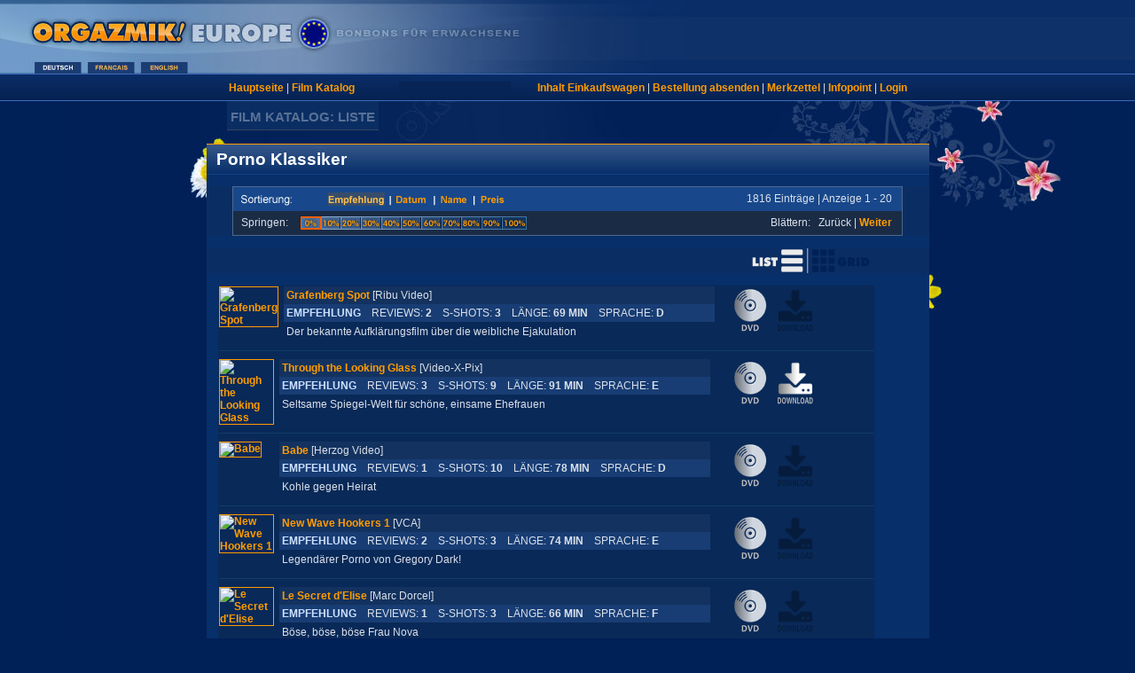

--- FILE ---
content_type: text/html
request_url: https://d.orgazmik.com/film/list/porno/CLASSIC.htm?catgay=0&mediatype=&srchstr=&srchtyp=&pid=0&sort=EMPF&frm=???
body_size: 6316
content:
<!--CANHYPERCACHE-->
<!-- Copyright (c) ORGAZMIK Media  -->
<!-- Film List Page  -->
 
 
 
 
 
<!DOCTYPE HTML PUBLIC "-//W3C//DTD HTML 4.01 Transitional//EN" "http://www.w3.org/TR/html4/loose.dtd">
<html>
<head>
 <title>Porno Klassiker  | 
  * ORGAZMIK EUROPE
  
  
  
  
   | Filmliste  
 </title>
  <meta http-equiv="Content-Type" content="text/html; charset=iso-8859-1">
  <meta name="description" content="Porno Klassiker  zu finden im ORGAZMIK Online-Katalog als DVD, VOD und Blu-ray nebst einer riesigen Auswahl weiterer Filme.">
  <meta name="keywords" content="Porno DVD, Blu-ray, Video On Demand">
  <link href="/stylesdvd.css" rel="stylesheet" type="text/css">
  <meta http-equiv="imagetoolbar" content="no">
 <meta http-equiv="language" content="de">
  <link rel="shortcut icon" href="/icon_org.ico">
<style type="text/css">
<!--
#selview:hover{
	cursor:pointer;
}
.new {
	font-family: Arial, Helvetica, sans-serif;
	font-size: 12px;
	font-weight: bold;
	color: #E2E21F;
}
.pricedownload {
	font-family: Arial, Helvetica, sans-serif;
	font-size: 14px;
	font-weight: bold;
	color: #ADD0FE;
}
.recommended {
	font-family: Arial, Helvetica, sans-serif;
	font-size: 12px;
	font-weight: bold;
	color: #CDE1FF;
}
.cast {
	font-family: Arial, Helvetica, sans-serif;
	font-size: 12px;
	color: #C2D9FC;
	line-height: 16px;
}
.sale {
	font-family: Arial, Helvetica, sans-serif;
	font-size: 12px;
	font-weight: bold;
	color: #FFDD44;
}
#sorter {
    float: left;
    margin-bottom: 5px;
    margin-left: 0;
    margin-right: 0;
    margin-top: 5px;
    padding-bottom: 0;
    padding-left: 0;
    padding-right: 0;
    padding-top: 0;
    position: relative;
    width: 400px;
}
#sorter  a:hover {
    -moz-text-blink: none;
    -moz-text-decoration-color: -moz-use-text-color;
    -moz-text-decoration-line: none;
    -moz-text-decoration-style: solid;
    background-color: #163D7C;
    color: #FDEFC5;
    font-weight: normal;
    padding-bottom: 4px;
    padding-top: 4px;
}
#sorter  a:link {
	
    font-weight: normal;
    padding-bottom: 4px;
    padding-top: 4px;
}
#sorter  li{
	display: inline;
	list-style-type: none;
	font-size:12px;
	
}
.lispace{
	padding-left: 5px;
	padding-right: 5px;
}
.ttlist{
	font-weight: normal;
}
-->
</style>
</head>
<body bgcolor="#002058" link="#FF9C00" vlink="#FF9C00" alink="#FF9C00">
<map name="LangMap">
  <area shape="rect" coords="155,64,212,87" href="javascript:location.replace( '//E.orgazmik.com/film/list/virtual.act?httpfilename=CLASSIC&catgay=0&mediatype=&srchstr=&srchtyp=&pid=0&sort=EMPF&frm=???' );" alt="English">
  <area shape="rect" coords="95,64,152,87" href="javascript:location.replace( '//F.orgazmik.com/film/list/virtual.act?httpfilename=CLASSIC&catgay=0&mediatype=&srchstr=&srchtyp=&pid=0&sort=EMPF&frm=???' );" alt="Francais">
  <area shape="rect" coords="35,64,92,87" href="javascript:location.replace( '//D.orgazmik.com/film/list/virtual.act?httpfilename=CLASSIC&catgay=0&mediatype=&srchstr=&srchtyp=&pid=0&sort=EMPF&frm=???' );" alt="Deutsch">
</map>
<table width="100%" border="0" cellspacing="0" cellpadding="0">
 <tr> 
  <td valign="top" style="background-image:url(/gfx/bg_header.jpg)"><img src="/gfx/header_XD.jpg" alt="Orgazmik DVD Blu-ray Film Shop" border="0" usemap="#LangMap"></td>
 </tr>
  
  
 <tr> 
   <td class="bgsubnav"> 
   <table width="765" border="0" align="center" cellpadding="0" cellspacing="0">
   <tr>
    <td width="180" valign="middle">
     <a href="/shop/index.htm">Hauptseite</a> | 
     <a href="/shop/catalog.htm">Film Katalog</a>
    </td>
    <td width="10" valign="top"></td>
    <td width="125" bgcolor="#072456">
    </td>
    <td width="10" valign="top"></td>
    <td width="430" align="right" valign="middle">
     <a href="/shoppingnew/cart.act" rel="nofollow">Inhalt Einkaufswagen</a> |
     <a href="/shoppingnew/checkout_menu.act" rel="nofollow">Bestellung absenden</a> |
     <a href="/myorgazmik/wishlist.htm" rel="nofollow">Merkzettel</a> |
     <a href="https://d.orgazmik.com/myorgazmik/infopoint/index.htm" rel="nofollow">Infopoint</a> |
     <a href="https://d.orgazmik.com/myorgazmik/login.htm?Target=http://d.orgazmik.com/film/list/virtual.act?httpfilename=CLASSIC%26catgay=0%26mediatype=%26srchstr=%26srchtyp=%26pid=0%26sort=EMPF%26frm=???" rel="nofollow">Login</a>
    </td>
   </tr>
   </table>
  </td>
 </tr>
 <tr> 
  <td>
   <table width="768" border="0" align="center" cellpadding="0" cellspacing="0">
   <tr> 
    <td>
     <table border="0" cellpadding="4" cellspacing="0">
     <tr> 
      <td height="21" bgcolor="#0A2E63" class="locationbox">
       FILM KATALOG: LISTE
      </td>
     </tr>
     </table>
    </td>
   </tr>
   </table>
  </td>
 </tr>
 <tr>
  <td><br>
  <!-- grundtabelle -->
   <table width="768" border="0" align="center" cellpadding="1" cellspacing="0">
   <tr>
    <td>
     <table width="766" border="0" cellpadding="0" cellspacing="0" bgcolor="#0A2E63" class="borderfullbox">
     <tr> 
      <td colspan="3" bgcolor="#FF9C00"><img src="/gfx/spacer.gif" width="1" height="1" alt=" "></td>
     </tr>
     <tr> 
      <td colspan="3" bgcolor="#355789"><img src="/gfx/spacer.gif" width="1" height="1" alt=" "></td>
     </tr>
     <tr bgcolor="#285F8C"> 
      <td colspan="3" class="titlefullbox"><h1 style="margin-top: -2px; margin-bottom: -2px">Porno Klassiker </h1></td>
     </tr>
     <tr> 
      <td colspan="3" align="center" bgcolor="#082F6A"><img src="/gfx/trenner.jpg" width="766" height="5" alt="-"></td>
     </tr>
     <tr> 
      <td colspan="3" bgcolor="#072F69"> <img src="/gfx/spacer.gif" width="13" height="8" alt=" "></td>
     </tr>
     <tr> 
      <td colspan="3"> 
       <table width="756" border="0" align="center" cellpadding="1" cellspacing="0" class="bordersmallbox">
       <tr bgcolor="#18488B"> 
        <td width="5"><img src="/gfx/spacer.gif" width="5" height="25" alt=" "></td>
        <td width="440" bgcolor="#18488B">
         <img src="/gfx/sortbanner_D_r.gif" border="0" usemap="#sortlist" alt="sb">  
                
        
        
        
        </td>
        <td width="295" align="right">
         1816 Einträge | Anzeige 1 - 20
        </td>
        <td width="8" align="right"><img src="/gfx/spacer.gif" width="5" height="8" alt=" "></td>
       </tr>
       <tr bgcolor="#1A2B45"> 
        <td colspan="4"> 
         <table width="749" border="0" cellspacing="0" cellpadding="1">
         <tr> 
          <td width="5"><img src="/gfx/spacer.gif" width="5" height="23" alt=" "></td>
          <td width="65">Springen:</td>
          <td width="421">
           
           <map name="JumpTo">
           <area shape="rect" coords="2,0,24,15" href="CLASSIC.htm?catgay=0&amp;mediatype=&amp;srchstr=&amp;srchtyp=&amp;pid=0&amp;sort=EMPF&amp;ppos=0&amp;frm=???" rel="nofollow" alt=" ">
           <area shape="rect" coords="25,0,46,15" href="CLASSIC.htm?catgay=0&amp;mediatype=&amp;srchstr=&amp;srchtyp=&amp;pid=0&amp;sort=EMPF&amp;ppos=9&amp;frm=???" rel="nofollow" alt=" ">
           <area shape="rect" coords="46,0,67,15" href="CLASSIC.htm?catgay=0&amp;mediatype=&amp;srchstr=&amp;srchtyp=&amp;pid=0&amp;sort=EMPF&amp;ppos=18&amp;frm=???" rel="nofollow" alt=" ">
           <area shape="rect" coords="67,0,91,15" href="CLASSIC.htm?catgay=0&amp;mediatype=&amp;srchstr=&amp;srchtyp=&amp;pid=0&amp;sort=EMPF&amp;ppos=27&amp;frm=???" rel="nofollow" alt=" ">
           <area shape="rect" coords="91,0,112,15" href="CLASSIC.htm?catgay=0&amp;mediatype=&amp;srchstr=&amp;srchtyp=&amp;pid=0&amp;sort=EMPF&amp;ppos=36&amp;frm=???" rel="nofollow" alt=" ">
           <area shape="rect" coords="112,0,136,15" href="CLASSIC.htm?catgay=0&amp;mediatype=&amp;srchstr=&amp;srchtyp=&amp;pid=0&amp;sort=EMPF&amp;ppos=45&amp;frm=???" rel="nofollow" alt=" ">
           <area shape="rect" coords="136,0,159,15" href="CLASSIC.htm?catgay=0&amp;mediatype=&amp;srchstr=&amp;srchtyp=&amp;pid=0&amp;sort=EMPF&amp;ppos=54&amp;frm=???" rel="nofollow" alt=" ">
           <area shape="rect" coords="159,0,181,15" href="CLASSIC.htm?catgay=0&amp;mediatype=&amp;srchstr=&amp;srchtyp=&amp;pid=0&amp;sort=EMPF&amp;ppos=63???TRUE" rel="nofollow" alt=" ">
           <area shape="rect" coords="181,0,203,15" href="CLASSIC.htm?catgay=0&amp;mediatype=&amp;srchstr=&amp;srchtyp=&amp;pid=0&amp;sort=EMPF&amp;ppos=72&amp;frm=???" rel="nofollow" alt=" ">
           <area shape="rect" coords="205,0,227,15" href="CLASSIC.htm?catgay=0&amp;mediatype=&amp;srchstr=&amp;srchtyp=&amp;pid=0&amp;sort=EMPF&amp;ppos=81&amp;frm=???" rel="nofollow" alt=" ">
           <area shape="rect" coords="229,0,252,15" href="CLASSIC.htm?catgay=0&amp;mediatype=&amp;srchstr=&amp;srchtyp=&amp;pid=0&amp;sort=EMPF&amp;ppos=90&amp;frm=???" rel="nofollow" alt=" ">
           </map>
           
           <img src="/gfx/qjump/quickjump0.gif" alt=" " width="255" height="15" usemap="#JumpTo" border="0">
                    
          
          
          </td>
          <td width="247" align="right">
           Blättern: &nbsp; <a nohref="CLASSIC.htm?catgay=0&amp;mediatype=&amp;srchstr=&amp;srchtyp=&amp;pid=0&amp;sort=EMPF&amp;ppos=-1&amp;frm=???">Zurück</a> | <a href="CLASSIC.htm?catgay=0&amp;mediatype=&amp;srchstr=&amp;srchtyp=&amp;pid=0&amp;sort=EMPF&amp;ppos=1&amp;frm=???">Weiter</a> &nbsp;
          </td>
         </tr>
         </table>
        </td>
       </tr>
       </table>
      </td>
     </tr>
     <tr> 
      <td colspan="3" bgcolor="#072F69"><img src="/gfx/spacer.gif" width="13" height="14" alt=" "></td>
     </tr>
	 <tr>
	 <td colspan="3">
		<div style="width:740px;margin:0 10px;">
			<div style="width:100%;">
				<img id="selview" style="float:right;" onclick="javascript:switch_view();" src="/gfx/viewselect_list.png" />
			</div>
		</div>
	 </td>
	 </tr>
     <tr> 
      <td colspan="3" bgcolor="#072F69"><img src="/gfx/spacer.gif" width="13" height="14" alt=" "></td>
     </tr>
	 
     <tr> 
      <td width="13" bgcolor="#072F69"><img src="/gfx/spacer.gif" width="13" height="8" alt=" "></td>
      <td width="740" bgcolor="#072F69">
<!-- Start liste element-->
       <table width="739" border="0" cellpadding="1" cellspacing="0" bgcolor="#092958">
       <tr>
        <td width="62" valign="top"><a href="/film/detail/1774499.htm"><img src="/img/cov-s/1774499.jpg" alt="Grafenberg Spot" width="60" height="90" border="1"></a></td>
        <td width="2"><img src="/gfx/spacer.gif" width="2" height="8" alt=" "></td>
        <td width="506" valign="top">
         <table width="493" border="0" cellspacing="0" cellpadding="3">
         <tr bgcolor="#13325F">
          <td><a href="/film/detail/1774499.htm">Grafenberg Spot</a> [Ribu Video] &nbsp; &nbsp; &nbsp;</td>
         </tr>
         <tr>
          <td bgcolor="#183D74">
          
           <span class="recommended">EMPFEHLUNG</span>&nbsp; &nbsp;
                    
           REVIEWS: <strong>2</strong>&nbsp; &nbsp;
           S-SHOTS: <strong>3</strong>&nbsp; &nbsp;
           LÄNGE: <strong>69 MIN</strong>&nbsp; &nbsp;
           SPRACHE: <strong>
                  D 
                  
                  
                  
                  
                  
                  
                                  
                 </strong>
          </td>
          <td></td>
         </tr>
         <tr>
          <td>
           <span class="txtlang">Der bekannte Aufklärungsfilm über die weibliche Ejakulation</span><br>
                    
          
          
          </td>
         </tr>
         </table>
        </td>
        <td width="162" align="center" valign="top">
         <table width="160" border="0" cellspacing="0" cellpadding="1">
		 <tr>
		 <td>
		 <a href="/film/detail/1774499.htm"><img src="/gfx/symbol_dvd_green.png" /></a>
		 		 
		 </td>
		 <td>
		 <img src="/gfx/symbol_download.png" />
		 		 
		 </td>
		 <td>
		 
		 
		 
		 
		 
		 <div style="width:46px;"></div>
		 </td>
		 </tr>
         
         </table>
        </td>
       </tr>
       <tr>
        <td colspan="4"><img src="/gfx/trenner_liste.jpg" width="738" height="7" alt="-" class="spacertop"></td>
       </tr> 
       </table>
<!--end liste element-->
<!-- Start liste element-->
       <table width="739" border="0" cellpadding="1" cellspacing="0" bgcolor="#092958">
       <tr>
        <td width="62" valign="top"><a href="/film/detail/5161118.htm"><img src="/img/cov-s/5161118.jpg" alt="Through the Looking Glass" width="60" height="90" border="1"></a></td>
        <td width="2"><img src="/gfx/spacer.gif" width="2" height="8" alt=" "></td>
        <td width="506" valign="top">
         <table width="493" border="0" cellspacing="0" cellpadding="3">
         <tr bgcolor="#13325F">
          <td><a href="/film/detail/5161118.htm">Through the Looking Glass</a> [Video-X-Pix] &nbsp; &nbsp; &nbsp;</td>
         </tr>
         <tr>
          <td bgcolor="#183D74">
          
           <span class="recommended">EMPFEHLUNG</span>&nbsp; &nbsp;
                    
           REVIEWS: <strong>3</strong>&nbsp; &nbsp;
           S-SHOTS: <strong>9</strong>&nbsp; &nbsp;
           LÄNGE: <strong>91 MIN</strong>&nbsp; &nbsp;
           SPRACHE: <strong>
                  
                  E 
                  
                  
                  
                  
                  
                                  
                 </strong>
          </td>
          <td></td>
         </tr>
         <tr>
          <td>
           <span class="txtlang">Seltsame Spiegel-Welt für schöne, einsame Ehefrauen</span><br>
                    
          
          
          </td>
         </tr>
         </table>
        </td>
        <td width="162" align="center" valign="top">
         <table width="160" border="0" cellspacing="0" cellpadding="1">
		 <tr>
		 <td>
		 <a href="/film/detail/5161118.htm"><img src="/gfx/symbol_dvd_green.png" /></a>
		 		 
		 </td>
		 <td>
		 <a href="/film/vod.act?sanr=5161118"><img src="/gfx/symbol_download_green.png" /></a>
		 		 
		 </td>
		 <td>
		 
		 
		 
		 
		 
		 <div style="width:46px;"></div>
		 </td>
		 </tr>
         
         </table>
        </td>
       </tr>
       <tr>
        <td colspan="4"><img src="/gfx/trenner_liste.jpg" width="738" height="7" alt="-" class="spacertop"></td>
       </tr> 
       </table>
<!--end liste element-->
<!-- Start liste element-->
       <table width="739" border="0" cellpadding="1" cellspacing="0" bgcolor="#092958">
       <tr>
        <td width="62" valign="top"><a href="/film/detail/9314152.htm"><img src="/img/cov-s/9314152.jpg" alt="Babe" width="60" height="90" border="1"></a></td>
        <td width="2"><img src="/gfx/spacer.gif" width="2" height="8" alt=" "></td>
        <td width="506" valign="top">
         <table width="493" border="0" cellspacing="0" cellpadding="3">
         <tr bgcolor="#13325F">
          <td><a href="/film/detail/9314152.htm">Babe</a> [Herzog Video] &nbsp; &nbsp; &nbsp;</td>
         </tr>
         <tr>
          <td bgcolor="#183D74">
          
           <span class="recommended">EMPFEHLUNG</span>&nbsp; &nbsp;
                    
           REVIEWS: <strong>1</strong>&nbsp; &nbsp;
           S-SHOTS: <strong>10</strong>&nbsp; &nbsp;
           LÄNGE: <strong>78 MIN</strong>&nbsp; &nbsp;
           SPRACHE: <strong>
                  D 
                  
                  
                  
                  
                  
                  
                                  
                 </strong>
          </td>
          <td></td>
         </tr>
         <tr>
          <td>
           <span class="txtlang">Kohle gegen Heirat</span><br>
                    
          
          
          </td>
         </tr>
         </table>
        </td>
        <td width="162" align="center" valign="top">
         <table width="160" border="0" cellspacing="0" cellpadding="1">
		 <tr>
		 <td>
		 <a href="/film/detail/9314152.htm"><img src="/gfx/symbol_dvd_green.png" /></a>
		 		 
		 </td>
		 <td>
		 <img src="/gfx/symbol_download.png" />
		 		 
		 </td>
		 <td>
		 
		 
		 
		 
		 
		 <div style="width:46px;"></div>
		 </td>
		 </tr>
         
         </table>
        </td>
       </tr>
       <tr>
        <td colspan="4"><img src="/gfx/trenner_liste.jpg" width="738" height="7" alt="-" class="spacertop"></td>
       </tr> 
       </table>
<!--end liste element-->
<!-- Start liste element-->
       <table width="739" border="0" cellpadding="1" cellspacing="0" bgcolor="#092958">
       <tr>
        <td width="62" valign="top"><a href="/film/detail/1776687.htm"><img src="/img/cov-s/1776687.jpg" alt="New Wave Hookers 1" width="60" height="90" border="1"></a></td>
        <td width="2"><img src="/gfx/spacer.gif" width="2" height="8" alt=" "></td>
        <td width="506" valign="top">
         <table width="493" border="0" cellspacing="0" cellpadding="3">
         <tr bgcolor="#13325F">
          <td><a href="/film/detail/1776687.htm">New Wave Hookers 1</a> [VCA] &nbsp; &nbsp; &nbsp;</td>
         </tr>
         <tr>
          <td bgcolor="#183D74">
          
           <span class="recommended">EMPFEHLUNG</span>&nbsp; &nbsp;
                    
           REVIEWS: <strong>2</strong>&nbsp; &nbsp;
           S-SHOTS: <strong>3</strong>&nbsp; &nbsp;
           LÄNGE: <strong>74 MIN</strong>&nbsp; &nbsp;
           SPRACHE: <strong>
                  
                  E 
                  
                  
                  
                  
                  
                                  
                 </strong>
          </td>
          <td></td>
         </tr>
         <tr>
          <td>
           <span class="txtlang">Legendärer Porno von Gregory Dark!</span><br>
                    
          
          
          </td>
         </tr>
         </table>
        </td>
        <td width="162" align="center" valign="top">
         <table width="160" border="0" cellspacing="0" cellpadding="1">
		 <tr>
		 <td>
		 <a href="/film/detail/1776687.htm"><img src="/gfx/symbol_dvd_green.png" /></a>
		 		 
		 </td>
		 <td>
		 <img src="/gfx/symbol_download.png" />
		 		 
		 </td>
		 <td>
		 
		 
		 
		 
		 
		 <div style="width:46px;"></div>
		 </td>
		 </tr>
         
         </table>
        </td>
       </tr>
       <tr>
        <td colspan="4"><img src="/gfx/trenner_liste.jpg" width="738" height="7" alt="-" class="spacertop"></td>
       </tr> 
       </table>
<!--end liste element-->
<!-- Start liste element-->
       <table width="739" border="0" cellpadding="1" cellspacing="0" bgcolor="#092958">
       <tr>
        <td width="62" valign="top"><a href="/film/detail/1961113.htm"><img src="/img/cov-s/1961113.jpg" alt="Le Secret d'Elise" width="60" height="90" border="1"></a></td>
        <td width="2"><img src="/gfx/spacer.gif" width="2" height="8" alt=" "></td>
        <td width="506" valign="top">
         <table width="493" border="0" cellspacing="0" cellpadding="3">
         <tr bgcolor="#13325F">
          <td><a href="/film/detail/1961113.htm">Le Secret d'Elise</a> [Marc Dorcel] &nbsp; &nbsp; &nbsp;</td>
         </tr>
         <tr>
          <td bgcolor="#183D74">
          
           <span class="recommended">EMPFEHLUNG</span>&nbsp; &nbsp;
                    
           REVIEWS: <strong>1</strong>&nbsp; &nbsp;
           S-SHOTS: <strong>3</strong>&nbsp; &nbsp;
           LÄNGE: <strong>66 MIN</strong>&nbsp; &nbsp;
           SPRACHE: <strong>
                  
                  
                  F 
                  
                  
                  
                  
                                  
                 </strong>
          </td>
          <td></td>
         </tr>
         <tr>
          <td>
           <span class="txtlang">Böse, böse, böse Frau Nova</span><br>
                    
          
          
          </td>
         </tr>
         </table>
        </td>
        <td width="162" align="center" valign="top">
         <table width="160" border="0" cellspacing="0" cellpadding="1">
		 <tr>
		 <td>
		 <a href="/film/detail/1961113.htm"><img src="/gfx/symbol_dvd_green.png" /></a>
		 		 
		 </td>
		 <td>
		 <img src="/gfx/symbol_download.png" />
		 		 
		 </td>
		 <td>
		 
		 
		 
		 
		 
		 <div style="width:46px;"></div>
		 </td>
		 </tr>
         
         </table>
        </td>
       </tr>
       <tr>
        <td colspan="4"><img src="/gfx/trenner_liste.jpg" width="738" height="7" alt="-" class="spacertop"></td>
       </tr> 
       </table>
<!--end liste element-->
<!-- Start liste element-->
       <table width="739" border="0" cellpadding="1" cellspacing="0" bgcolor="#092958">
       <tr>
        <td width="62" valign="top"><a href="/film/detail/1321360.htm"><img src="/img/cov-s/1321360.jpg" alt="Les Hotesses du Sexe / Mes Nuits avec... / Délires Porno" width="60" height="90" border="1"></a></td>
        <td width="2"><img src="/gfx/spacer.gif" width="2" height="8" alt=" "></td>
        <td width="506" valign="top">
         <table width="493" border="0" cellspacing="0" cellpadding="3">
         <tr bgcolor="#13325F">
          <td><a href="/film/detail/1321360.htm">Les Hotesses du Sexe / Mes Nuits avec... / Délires Porno</a> [Blue One] &nbsp; &nbsp; &nbsp;</td>
         </tr>
         <tr>
          <td bgcolor="#183D74">
          
           <span class="recommended">EMPFEHLUNG</span>&nbsp; &nbsp;
                    
           REVIEWS: <strong>2</strong>&nbsp; &nbsp;
           S-SHOTS: <strong>5</strong>&nbsp; &nbsp;
           LÄNGE: <strong>206 MIN</strong>&nbsp; &nbsp;
           SPRACHE: <strong>
                  
                  E 
                  F 
                  
                  
                  
                  
                                  
                 </strong>
          </td>
          <td></td>
         </tr>
         <tr>
          <td>
           <span class="txtlang">Nicht einer, nicht zwei ... gleich drei köstlich witzige Klassiker von Michel Barny</span><br>
                    
          
          
          </td>
         </tr>
         </table>
        </td>
        <td width="162" align="center" valign="top">
         <table width="160" border="0" cellspacing="0" cellpadding="1">
		 <tr>
		 <td>
		 <img src="/gfx/symbol_dvd.png" />
		 		 
		 </td>
		 <td>
		 <a href="/film/vod.act?sanr=1321360"><img src="/gfx/symbol_download_green.png" /></a>
		 		 
		 </td>
		 <td>
		 
		 
		 
		 
		 
		 <div style="width:46px;"></div>
		 </td>
		 </tr>
         
         </table>
        </td>
       </tr>
       <tr>
        <td colspan="4"><img src="/gfx/trenner_liste.jpg" width="738" height="7" alt="-" class="spacertop"></td>
       </tr> 
       </table>
<!--end liste element-->
<!-- Start liste element-->
       <table width="739" border="0" cellpadding="1" cellspacing="0" bgcolor="#092958">
       <tr>
        <td width="62" valign="top"><a href="/film/detail/1140813.htm"><img src="/img/cov-s/1140813.jpg" alt="Pensionnat jeunes filles / Initiation au college / Petites nymphettes" width="60" height="90" border="1"></a></td>
        <td width="2"><img src="/gfx/spacer.gif" width="2" height="8" alt=" "></td>
        <td width="506" valign="top">
         <table width="493" border="0" cellspacing="0" cellpadding="3">
         <tr bgcolor="#13325F">
          <td><a href="/film/detail/1140813.htm">Pensionnat jeunes filles / Initiation au college / Petites nymphettes</a> [Blue One] &nbsp; &nbsp; &nbsp;</td>
         </tr>
         <tr>
          <td bgcolor="#183D74">
          
           <span class="recommended">EMPFEHLUNG</span>&nbsp; &nbsp;
                    
           REVIEWS: <strong>1</strong>&nbsp; &nbsp;
           S-SHOTS: <strong>12</strong>&nbsp; &nbsp;
           LÄNGE: <strong>191 MIN</strong>&nbsp; &nbsp;
           SPRACHE: <strong>
                  
                  
                  F 
                  
                  
                  
                  
                                  
                 </strong>
          </td>
          <td></td>
         </tr>
         <tr>
          <td>
           <span class="txtlang">Drei Top-Filme eines grossen, französischen Schweinekramfilmers!</span><br>
                    
          
          
          </td>
         </tr>
         </table>
        </td>
        <td width="162" align="center" valign="top">
         <table width="160" border="0" cellspacing="0" cellpadding="1">
		 <tr>
		 <td>
		 <img src="/gfx/symbol_dvd.png" />
		 		 
		 </td>
		 <td>
		 <a href="/film/vod.act?sanr=1140813"><img src="/gfx/symbol_download_green.png" /></a>
		 		 
		 </td>
		 <td>
		 
		 
		 
		 
		 
		 <div style="width:46px;"></div>
		 </td>
		 </tr>
         
         </table>
        </td>
       </tr>
       <tr>
        <td colspan="4"><img src="/gfx/trenner_liste.jpg" width="738" height="7" alt="-" class="spacertop"></td>
       </tr> 
       </table>
<!--end liste element-->
<!-- Start liste element-->
       <table width="739" border="0" cellpadding="1" cellspacing="0" bgcolor="#092958">
       <tr>
        <td width="62" valign="top"><a href="/film/detail/1040066.htm"><img src="/img/cov-s/1040066.jpg" alt="High School Bunnies" width="60" height="90" border="1"></a></td>
        <td width="2"><img src="/gfx/spacer.gif" width="2" height="8" alt=" "></td>
        <td width="506" valign="top">
         <table width="493" border="0" cellspacing="0" cellpadding="3">
         <tr bgcolor="#13325F">
          <td><a href="/film/detail/1040066.htm">High School Bunnies</a> [VCX] &nbsp; &nbsp; &nbsp;</td>
         </tr>
         <tr>
          <td bgcolor="#183D74">
          
           <span class="recommended">EMPFEHLUNG</span>&nbsp; &nbsp;
                    
           REVIEWS: <strong>1</strong>&nbsp; &nbsp;
           S-SHOTS: <strong>3</strong>&nbsp; &nbsp;
           LÄNGE: <strong>81 MIN</strong>&nbsp; &nbsp;
           SPRACHE: <strong>
                  
                  E 
                  
                  
                  
                  
                  
                                  
                 </strong>
          </td>
          <td></td>
         </tr>
         <tr>
          <td>
           <span class="txtlang">Feuchte Träume aus Arkansas ...</span><br>
                    
          
          
          </td>
         </tr>
         </table>
        </td>
        <td width="162" align="center" valign="top">
         <table width="160" border="0" cellspacing="0" cellpadding="1">
		 <tr>
		 <td>
		 <img src="/gfx/symbol_dvd.png" />
		 		 
		 </td>
		 <td>
		 <a href="/film/vod.act?sanr=1040066"><img src="/gfx/symbol_download_green.png" /></a>
		 		 
		 </td>
		 <td>
		 
		 
		 
		 
		 
		 <div style="width:46px;"></div>
		 </td>
		 </tr>
         
         </table>
        </td>
       </tr>
       <tr>
        <td colspan="4"><img src="/gfx/trenner_liste.jpg" width="738" height="7" alt="-" class="spacertop"></td>
       </tr> 
       </table>
<!--end liste element-->
<!-- Start liste element-->
       <table width="739" border="0" cellpadding="1" cellspacing="0" bgcolor="#092958">
       <tr>
        <td width="62" valign="top"><a href="/film/detail/1253685.htm"><img src="/img/cov-s/1253685.jpg" alt="Bad Girls 1" width="60" height="90" border="1"></a></td>
        <td width="2"><img src="/gfx/spacer.gif" width="2" height="8" alt=" "></td>
        <td width="506" valign="top">
         <table width="493" border="0" cellspacing="0" cellpadding="3">
         <tr bgcolor="#13325F">
          <td><a href="/film/detail/1253685.htm">Bad Girls 1</a> [VCX] &nbsp; &nbsp; &nbsp;</td>
         </tr>
         <tr>
          <td bgcolor="#183D74">
          
           <span class="recommended">EMPFEHLUNG</span>&nbsp; &nbsp;
                    
           REVIEWS: <strong>1</strong>&nbsp; &nbsp;
           S-SHOTS: <strong>3</strong>&nbsp; &nbsp;
           LÄNGE: <strong>82 MIN</strong>&nbsp; &nbsp;
           SPRACHE: <strong>
                  
                  E 
                  
                  
                  
                  
                  
                                  
                 </strong>
          </td>
          <td></td>
         </tr>
         <tr>
          <td>
           <span class="txtlang">Klassiker um Miezenvierer in der Campingwildnis</span><br>
                    
          
          
          </td>
         </tr>
         </table>
        </td>
        <td width="162" align="center" valign="top">
         <table width="160" border="0" cellspacing="0" cellpadding="1">
		 <tr>
		 <td>
		 <img src="/gfx/symbol_dvd.png" />
		 		 
		 </td>
		 <td>
		 <a href="/film/vod.act?sanr=1253685"><img src="/gfx/symbol_download_green.png" /></a>
		 		 
		 </td>
		 <td>
		 
		 
		 
		 
		 
		 <div style="width:46px;"></div>
		 </td>
		 </tr>
         
         </table>
        </td>
       </tr>
       <tr>
        <td colspan="4"><img src="/gfx/trenner_liste.jpg" width="738" height="7" alt="-" class="spacertop"></td>
       </tr> 
       </table>
<!--end liste element-->
<!-- Start liste element-->
       <table width="739" border="0" cellpadding="1" cellspacing="0" bgcolor="#092958">
       <tr>
        <td width="62" valign="top"><a href="/film/detail/1602407.htm"><img src="/img/cov-s/1602407.jpg" alt="Candy goes to Hollywood" width="60" height="90" border="1"></a></td>
        <td width="2"><img src="/gfx/spacer.gif" width="2" height="8" alt=" "></td>
        <td width="506" valign="top">
         <table width="493" border="0" cellspacing="0" cellpadding="3">
         <tr bgcolor="#13325F">
          <td><a href="/film/detail/1602407.htm">Candy goes to Hollywood</a> [VCX] &nbsp; &nbsp; &nbsp;</td>
         </tr>
         <tr>
          <td bgcolor="#183D74">
          
           <span class="recommended">EMPFEHLUNG</span>&nbsp; &nbsp;
                    
           REVIEWS: <strong>1</strong>&nbsp; &nbsp;
           S-SHOTS: <strong>3</strong>&nbsp; &nbsp;
           LÄNGE: <strong>90 MIN</strong>&nbsp; &nbsp;
           SPRACHE: <strong>
                  
                  E 
                  
                  
                  
                  
                  
                                  
                 </strong>
          </td>
          <td></td>
         </tr>
         <tr>
          <td>
           <span class="txtlang">Blondes Naivchen in Hollywood...</span><br>
                    
          
          
          </td>
         </tr>
         </table>
        </td>
        <td width="162" align="center" valign="top">
         <table width="160" border="0" cellspacing="0" cellpadding="1">
		 <tr>
		 <td>
		 <img src="/gfx/symbol_dvd.png" />
		 		 
		 </td>
		 <td>
		 <a href="/film/vod.act?sanr=1602407"><img src="/gfx/symbol_download_green.png" /></a>
		 		 
		 </td>
		 <td>
		 
		 
		 
		 
		 
		 <div style="width:46px;"></div>
		 </td>
		 </tr>
         
         </table>
        </td>
       </tr>
       <tr>
        <td colspan="4"><img src="/gfx/trenner_liste.jpg" width="738" height="7" alt="-" class="spacertop"></td>
       </tr> 
       </table>
<!--end liste element-->
<!-- Start liste element-->
       <table width="739" border="0" cellpadding="1" cellspacing="0" bgcolor="#092958">
       <tr>
        <td width="62" valign="top"><a href="/film/detail/1077353.htm"><img src="/img/cov-s/1077353.jpg" alt="Love Bites / La Rage de Jouir / L'Initation de Mandy" width="60" height="90" border="1"></a></td>
        <td width="2"><img src="/gfx/spacer.gif" width="2" height="8" alt=" "></td>
        <td width="506" valign="top">
         <table width="493" border="0" cellspacing="0" cellpadding="3">
         <tr bgcolor="#13325F">
          <td><a href="/film/detail/1077353.htm">Love Bites / La Rage de Jouir / L'Initation de Mandy</a> [Blue One] &nbsp; &nbsp; &nbsp;</td>
         </tr>
         <tr>
          <td bgcolor="#183D74">
          
           <span class="recommended">EMPFEHLUNG</span>&nbsp; &nbsp;
                    
           REVIEWS: <strong>1</strong>&nbsp; &nbsp;
           S-SHOTS: <strong>3</strong>&nbsp; &nbsp;
           LÄNGE: <strong>213 MIN</strong>&nbsp; &nbsp;
           SPRACHE: <strong>
                  
                  
                  F 
                  
                  
                  
                  
                                  
                 </strong>
          </td>
          <td></td>
         </tr>
         <tr>
          <td>
           <span class="txtlang">Drei Filme mit Traci Lords auf 1 DVD!</span><br>
                    
          
          
          </td>
         </tr>
         </table>
        </td>
        <td width="162" align="center" valign="top">
         <table width="160" border="0" cellspacing="0" cellpadding="1">
		 <tr>
		 <td>
		 <img src="/gfx/symbol_dvd.png" />
		 		 
		 </td>
		 <td>
		 <a href="/film/vod.act?sanr=1077353"><img src="/gfx/symbol_download_green.png" /></a>
		 		 
		 </td>
		 <td>
		 
		 
		 
		 
		 
		 <div style="width:46px;"></div>
		 </td>
		 </tr>
         
         </table>
        </td>
       </tr>
       <tr>
        <td colspan="4"><img src="/gfx/trenner_liste.jpg" width="738" height="7" alt="-" class="spacertop"></td>
       </tr> 
       </table>
<!--end liste element-->
<!-- Start liste element-->
       <table width="739" border="0" cellpadding="1" cellspacing="0" bgcolor="#092958">
       <tr>
        <td width="62" valign="top"><a href="/film/detail/9623129.htm"><img src="/img/cov-s/9623129.jpg" alt="Die lüsternen 20er Jahre" width="60" height="90" border="1"></a></td>
        <td width="2"><img src="/gfx/spacer.gif" width="2" height="8" alt=" "></td>
        <td width="506" valign="top">
         <table width="493" border="0" cellspacing="0" cellpadding="3">
         <tr bgcolor="#13325F">
          <td><a href="/film/detail/9623129.htm">Die lüsternen 20er Jahre</a> [Tabu Film] &nbsp; &nbsp; &nbsp;</td>
         </tr>
         <tr>
          <td bgcolor="#183D74">
          
           <span class="recommended">EMPFEHLUNG</span>&nbsp; &nbsp;
                    
           REVIEWS: <strong>1</strong>&nbsp; &nbsp;
           S-SHOTS: <strong>9</strong>&nbsp; &nbsp;
           LÄNGE: <strong>73 MIN</strong>&nbsp; &nbsp;
           SPRACHE: <strong>
                  D 
                  
                  
                  
                  
                  
                  
                                  
                 </strong>
          </td>
          <td></td>
         </tr>
         <tr>
          <td>
           <span class="txtlang">Nostalgie in Sepia-Tönen</span><br>
                    
          
          
          </td>
         </tr>
         </table>
        </td>
        <td width="162" align="center" valign="top">
         <table width="160" border="0" cellspacing="0" cellpadding="1">
		 <tr>
		 <td>
		 <img src="/gfx/symbol_dvd.png" />
		 		 
		 </td>
		 <td>
		 <a href="/film/vod.act?sanr=9623129"><img src="/gfx/symbol_download_green.png" /></a>
		 		 
		 </td>
		 <td>
		 
		 
		 
		 
		 
		 <div style="width:46px;"></div>
		 </td>
		 </tr>
         
         </table>
        </td>
       </tr>
       <tr>
        <td colspan="4"><img src="/gfx/trenner_liste.jpg" width="738" height="7" alt="-" class="spacertop"></td>
       </tr> 
       </table>
<!--end liste element-->
<!-- Start liste element-->
       <table width="739" border="0" cellpadding="1" cellspacing="0" bgcolor="#092958">
       <tr>
        <td width="62" valign="top"><a href="/film/detail/1127526.htm"><img src="/img/cov-s/1127526.jpg" alt="Sex World" width="60" height="90" border="1"></a></td>
        <td width="2"><img src="/gfx/spacer.gif" width="2" height="8" alt=" "></td>
        <td width="506" valign="top">
         <table width="493" border="0" cellspacing="0" cellpadding="3">
         <tr bgcolor="#13325F">
          <td><a href="/film/detail/1127526.htm">Sex World</a> [VCX] &nbsp; &nbsp; &nbsp;</td>
         </tr>
         <tr>
          <td bgcolor="#183D74">
          
           <span class="recommended">EMPFEHLUNG</span>&nbsp; &nbsp;
                    
           REVIEWS: <strong>1</strong>&nbsp; &nbsp;
           S-SHOTS: <strong>3</strong>&nbsp; &nbsp;
           LÄNGE: <strong>89 MIN</strong>&nbsp; &nbsp;
           SPRACHE: <strong>
                  
                  E 
                  
                  
                  
                  
                  
                                  
                 </strong>
          </td>
          <td></td>
         </tr>
         <tr>
          <td>
          
          
          
          </td>
         </tr>
         </table>
        </td>
        <td width="162" align="center" valign="top">
         <table width="160" border="0" cellspacing="0" cellpadding="1">
		 <tr>
		 <td>
		 <img src="/gfx/symbol_dvd.png" />
		 		 
		 </td>
		 <td>
		 <a href="/film/vod.act?sanr=1127526"><img src="/gfx/symbol_download_green.png" /></a>
		 		 
		 </td>
		 <td>
		 
		 
		 
		 
		 
		 <div style="width:46px;"></div>
		 </td>
		 </tr>
         
         </table>
        </td>
       </tr>
       <tr>
        <td colspan="4"><img src="/gfx/trenner_liste.jpg" width="738" height="7" alt="-" class="spacertop"></td>
       </tr> 
       </table>
<!--end liste element-->
<!-- Start liste element-->
       <table width="739" border="0" cellpadding="1" cellspacing="0" bgcolor="#092958">
       <tr>
        <td width="62" valign="top"><a href="/film/detail/1394617.htm"><img src="/img/cov-s/1394617.jpg" alt="Never So Deep" width="60" height="90" border="1"></a></td>
        <td width="2"><img src="/gfx/spacer.gif" width="2" height="8" alt=" "></td>
        <td width="506" valign="top">
         <table width="493" border="0" cellspacing="0" cellpadding="3">
         <tr bgcolor="#13325F">
          <td><a href="/film/detail/1394617.htm">Never So Deep</a> [VCX] &nbsp; &nbsp; &nbsp;</td>
         </tr>
         <tr>
          <td bgcolor="#183D74">
          
           <span class="recommended">EMPFEHLUNG</span>&nbsp; &nbsp;
                    
           REVIEWS: <strong>1</strong>&nbsp; &nbsp;
           S-SHOTS: <strong>3</strong>&nbsp; &nbsp;
           LÄNGE: <strong>89 MIN</strong>&nbsp; &nbsp;
           SPRACHE: <strong>
                  
                  E 
                  
                  
                  
                  
                  
                                  
                 </strong>
          </td>
          <td></td>
         </tr>
         <tr>
          <td>
           <span class="txtlang">Porno-Komödie um einen Zeitschriftenmogul und sein Playmate</span><br>
                    
          
          
          </td>
         </tr>
         </table>
        </td>
        <td width="162" align="center" valign="top">
         <table width="160" border="0" cellspacing="0" cellpadding="1">
		 <tr>
		 <td>
		 <img src="/gfx/symbol_dvd.png" />
		 		 
		 </td>
		 <td>
		 <a href="/film/vod.act?sanr=1394617"><img src="/gfx/symbol_download_green.png" /></a>
		 		 
		 </td>
		 <td>
		 
		 
		 
		 
		 
		 <div style="width:46px;"></div>
		 </td>
		 </tr>
         
         </table>
        </td>
       </tr>
       <tr>
        <td colspan="4"><img src="/gfx/trenner_liste.jpg" width="738" height="7" alt="-" class="spacertop"></td>
       </tr> 
       </table>
<!--end liste element-->
<!-- Start liste element-->
       <table width="739" border="0" cellpadding="1" cellspacing="0" bgcolor="#092958">
       <tr>
        <td width="62" valign="top"><a href="/film/detail/1439842.htm"><img src="/img/cov-s/1439842.jpg" alt="Internatsgeheimnisse junger Mädchen" width="60" height="90" border="1"></a></td>
        <td width="2"><img src="/gfx/spacer.gif" width="2" height="8" alt=" "></td>
        <td width="506" valign="top">
         <table width="493" border="0" cellspacing="0" cellpadding="3">
         <tr bgcolor="#13325F">
          <td><a href="/film/detail/1439842.htm">Internatsgeheimnisse junger Mädchen</a> [Ribu Video] &nbsp; &nbsp; &nbsp;</td>
         </tr>
         <tr>
          <td bgcolor="#183D74">
          
           <span class="recommended">EMPFEHLUNG</span>&nbsp; &nbsp;
                    
           REVIEWS: <strong>1</strong>&nbsp; &nbsp;
           S-SHOTS: <strong>3</strong>&nbsp; &nbsp;
           LÄNGE: <strong>78 MIN</strong>&nbsp; &nbsp;
           SPRACHE: <strong>
                  D 
                  
                  
                  
                  
                  
                  
                                  
                 </strong>
          </td>
          <td></td>
         </tr>
         <tr>
          <td>
           <span class="txtlang">Im Mädcheninternat gehts drunter und drüber...</span><br>
                    
          
          
          </td>
         </tr>
         </table>
        </td>
        <td width="162" align="center" valign="top">
         <table width="160" border="0" cellspacing="0" cellpadding="1">
		 <tr>
		 <td>
		 <a href="/film/detail/1439842.htm"><img src="/gfx/symbol_dvd_green.png" /></a>
		 		 
		 </td>
		 <td>
		 <img src="/gfx/symbol_download.png" />
		 		 
		 </td>
		 <td>
		 
		 
		 
		 
		 
		 <div style="width:46px;"></div>
		 </td>
		 </tr>
         
         </table>
        </td>
       </tr>
       <tr>
        <td colspan="4"><img src="/gfx/trenner_liste.jpg" width="738" height="7" alt="-" class="spacertop"></td>
       </tr> 
       </table>
<!--end liste element-->
<!-- Start liste element-->
       <table width="739" border="0" cellpadding="1" cellspacing="0" bgcolor="#092958">
       <tr>
        <td width="62" valign="top"><a href="/film/detail/3281356.htm"><img src="/img/cov-s/3281356.jpg" alt="That Lucky Stiff" width="60" height="90" border="1"></a></td>
        <td width="2"><img src="/gfx/spacer.gif" width="2" height="8" alt=" "></td>
        <td width="506" valign="top">
         <table width="493" border="0" cellspacing="0" cellpadding="3">
         <tr bgcolor="#13325F">
          <td><a href="/film/detail/3281356.htm">That Lucky Stiff</a> [Video-X-Pix] &nbsp; &nbsp; &nbsp;</td>
         </tr>
         <tr>
          <td bgcolor="#183D74">
          
           <span class="recommended">EMPFEHLUNG</span>&nbsp; &nbsp;
                    
           REVIEWS: <strong>1</strong>&nbsp; &nbsp;
           S-SHOTS: <strong>9</strong>&nbsp; &nbsp;
           LÄNGE: <strong>79 MIN</strong>&nbsp; &nbsp;
           SPRACHE: <strong>
                  
                  E 
                  
                  
                  
                  
                  
                                  
                 </strong>
          </td>
          <td></td>
         </tr>
         <tr>
          <td>
           <span class="txtlang">Burt geht auf Sex-Reise-Tour nach Europa</span><br>
                    
          
          
          </td>
         </tr>
         </table>
        </td>
        <td width="162" align="center" valign="top">
         <table width="160" border="0" cellspacing="0" cellpadding="1">
		 <tr>
		 <td>
		 <img src="/gfx/symbol_dvd.png" />
		 		 
		 </td>
		 <td>
		 <a href="/film/vod.act?sanr=3281356"><img src="/gfx/symbol_download_green.png" /></a>
		 		 
		 </td>
		 <td>
		 
		 
		 
		 
		 
		 <div style="width:46px;"></div>
		 </td>
		 </tr>
         
         </table>
        </td>
       </tr>
       <tr>
        <td colspan="4"><img src="/gfx/trenner_liste.jpg" width="738" height="7" alt="-" class="spacertop"></td>
       </tr> 
       </table>
<!--end liste element-->
<!-- Start liste element-->
       <table width="739" border="0" cellpadding="1" cellspacing="0" bgcolor="#092958">
       <tr>
        <td width="62" valign="top"><a href="/film/detail/722435041129.htm"><img src="/img/cov-s/722435041129.jpg" alt="The Devil in Miss Jones" width="60" height="90" border="1"></a></td>
        <td width="2"><img src="/gfx/spacer.gif" width="2" height="8" alt=" "></td>
        <td width="506" valign="top">
         <table width="493" border="0" cellspacing="0" cellpadding="3">
         <tr bgcolor="#13325F">
          <td><a href="/film/detail/722435041129.htm">The Devil in Miss Jones</a> [VCX] &nbsp; &nbsp; &nbsp;</td>
         </tr>
         <tr>
          <td bgcolor="#183D74">
          
           <span class="recommended">EMPFEHLUNG</span>&nbsp; &nbsp;
                    
           REVIEWS: <strong>2</strong>&nbsp; &nbsp;
           S-SHOTS: <strong>3</strong>&nbsp; &nbsp;
           LÄNGE: <strong>65 MIN</strong>&nbsp; &nbsp;
           SPRACHE: <strong>
                  
                  E 
                  
                  
                  
                  
                  
                                  
                 </strong>
          </td>
          <td></td>
         </tr>
         <tr>
          <td>
           <span class="txtlang">Ein abgebrüht teuflischer Pornoklassiker!</span><br>
                    
          
          
          </td>
         </tr>
         </table>
        </td>
        <td width="162" align="center" valign="top">
         <table width="160" border="0" cellspacing="0" cellpadding="1">
		 <tr>
		 <td>
		 <img src="/gfx/symbol_dvd.png" />
		 		 
		 </td>
		 <td>
		 <a href="/film/vod.act?sanr=722435041129"><img src="/gfx/symbol_download_green.png" /></a>
		 		 
		 </td>
		 <td>
		 
		 
		 
		 
		 
		 <div style="width:46px;"></div>
		 </td>
		 </tr>
         
         </table>
        </td>
       </tr>
       <tr>
        <td colspan="4"><img src="/gfx/trenner_liste.jpg" width="738" height="7" alt="-" class="spacertop"></td>
       </tr> 
       </table>
<!--end liste element-->
<!-- Start liste element-->
       <table width="739" border="0" cellpadding="1" cellspacing="0" bgcolor="#092958">
       <tr>
        <td width="62" valign="top"><a href="/film/detail/1635143.htm"><img src="/img/cov-s/1635143.jpg" alt="Familie Immerscharf 1: Brüderchen, komm fick mit mir!" width="60" height="90" border="1"></a></td>
        <td width="2"><img src="/gfx/spacer.gif" width="2" height="8" alt=" "></td>
        <td width="506" valign="top">
         <table width="493" border="0" cellspacing="0" cellpadding="3">
         <tr bgcolor="#13325F">
          <td><a href="/film/detail/1635143.htm">Familie Immerscharf 1: Brüderchen, komm fick mit mir!</a> [Tabu Film] &nbsp; &nbsp; &nbsp;</td>
         </tr>
         <tr>
          <td bgcolor="#183D74">
          
           <span class="recommended">EMPFEHLUNG</span>&nbsp; &nbsp;
                    
           REVIEWS: <strong>2</strong>&nbsp; &nbsp;
           S-SHOTS: <strong>3</strong>&nbsp; &nbsp;
           LÄNGE: <strong>85 MIN</strong>&nbsp; &nbsp;
           SPRACHE: <strong>
                  D 
                  
                  
                  
                  
                  
                  
                                  
                 </strong>
          </td>
          <td></td>
         </tr>
         <tr>
          <td>
           <span class="txtlang">Eine perverse Dreier-Beziehung: Inzest mit Mutter, Sohn und Tochter...</span><br>
                    
          
          
          </td>
         </tr>
         </table>
        </td>
        <td width="162" align="center" valign="top">
         <table width="160" border="0" cellspacing="0" cellpadding="1">
		 <tr>
		 <td>
		 <img src="/gfx/symbol_dvd.png" />
		 		 
		 </td>
		 <td>
		 <a href="/film/vod.act?sanr=1635143"><img src="/gfx/symbol_download_green.png" /></a>
		 		 
		 </td>
		 <td>
		 
		 
		 
		 
		 
		 <div style="width:46px;"></div>
		 </td>
		 </tr>
         
         </table>
        </td>
       </tr>
       <tr>
        <td colspan="4"><img src="/gfx/trenner_liste.jpg" width="738" height="7" alt="-" class="spacertop"></td>
       </tr> 
       </table>
<!--end liste element-->
<!-- Start liste element-->
       <table width="739" border="0" cellpadding="1" cellspacing="0" bgcolor="#092958">
       <tr>
        <td width="62" valign="top"><a href="/film/detail/2037544.htm"><img src="/img/cov-s/2037544.jpg" alt="Die Beichte der Josefine Mutzenbacher" width="60" height="90" border="1"></a></td>
        <td width="2"><img src="/gfx/spacer.gif" width="2" height="8" alt=" "></td>
        <td width="506" valign="top">
         <table width="493" border="0" cellspacing="0" cellpadding="3">
         <tr bgcolor="#13325F">
          <td><a href="/film/detail/2037544.htm">Die Beichte der Josefine Mutzenbacher</a> [Tabu Film] &nbsp; &nbsp; &nbsp;</td>
         </tr>
         <tr>
          <td bgcolor="#183D74">
          
           <span class="recommended">EMPFEHLUNG</span>&nbsp; &nbsp;
                    
           REVIEWS: <strong>2</strong>&nbsp; &nbsp;
           S-SHOTS: <strong>9</strong>&nbsp; &nbsp;
           LÄNGE: <strong>85 MIN</strong>&nbsp; &nbsp;
           SPRACHE: <strong>
                  D 
                  E 
                  F 
                  
                  
                  
                  
                                  
                 </strong>
          </td>
          <td></td>
         </tr>
         <tr>
          <td>
           <span class="txtlang">Kultiger Porno-Schenkelklopfer von Hans Billian</span><br>
                    
          
          
          </td>
         </tr>
         </table>
        </td>
        <td width="162" align="center" valign="top">
         <table width="160" border="0" cellspacing="0" cellpadding="1">
		 <tr>
		 <td>
		 <a href="/film/detail/2037544.htm"><img src="/gfx/symbol_dvd_green.png" /></a>
		 		 
		 </td>
		 <td>
		 <a href="/film/vod.act?sanr=2037544"><img src="/gfx/symbol_download_green.png" /></a>
		 		 
		 </td>
		 <td>
		 
		 
		 
		 
		 
		 <div style="width:46px;"></div>
		 </td>
		 </tr>
         
         </table>
        </td>
       </tr>
       <tr>
        <td colspan="4"><img src="/gfx/trenner_liste.jpg" width="738" height="7" alt="-" class="spacertop"></td>
       </tr> 
       </table>
<!--end liste element-->
<!-- Start liste element-->
       <table width="739" border="0" cellpadding="1" cellspacing="0" bgcolor="#092958">
       <tr>
        <td width="62" valign="top"><a href="/film/detail/1096730.htm"><img src="/img/cov-s/1096730.jpg" alt="L'initiatrice / La toute première fois / Irresistible sirene" width="60" height="90" border="1"></a></td>
        <td width="2"><img src="/gfx/spacer.gif" width="2" height="8" alt=" "></td>
        <td width="506" valign="top">
         <table width="493" border="0" cellspacing="0" cellpadding="3">
         <tr bgcolor="#13325F">
          <td><a href="/film/detail/1096730.htm">L'initiatrice / La toute première fois / Irresistible sirene</a> [Blue One] &nbsp; &nbsp; &nbsp;</td>
         </tr>
         <tr>
          <td bgcolor="#183D74">
          
           <span class="recommended">EMPFEHLUNG</span>&nbsp; &nbsp;
                    
           REVIEWS: <strong>2</strong>&nbsp; &nbsp;
           S-SHOTS: <strong>15</strong>&nbsp; &nbsp;
           LÄNGE: <strong>182 MIN</strong>&nbsp; &nbsp;
           SPRACHE: <strong>
                  
                  E 
                  F 
                  
                  
                  
                  
                                  
                 </strong>
          </td>
          <td></td>
         </tr>
         <tr>
          <td>
           <span class="txtlang">Traci Lords als College-Schlampe, Meer- und Jungfrau</span><br>
                    
          
          
          </td>
         </tr>
         </table>
        </td>
        <td width="162" align="center" valign="top">
         <table width="160" border="0" cellspacing="0" cellpadding="1">
		 <tr>
		 <td>
		 <img src="/gfx/symbol_dvd.png" />
		 		 
		 </td>
		 <td>
		 <a href="/film/vod.act?sanr=1096730"><img src="/gfx/symbol_download_green.png" /></a>
		 		 
		 </td>
		 <td>
		 
		 
		 
		 
		 
		 <div style="width:46px;"></div>
		 </td>
		 </tr>
         
         </table>
        </td>
       </tr>
       <tr>
        <td colspan="4"><img src="/gfx/trenner_liste.jpg" width="738" height="7" alt="-" class="spacertop"></td>
       </tr> 
       </table>
<!--end liste element-->
      </td>
      <td width="13" bgcolor="#072F69"><img src="/gfx/spacer.gif" width="13" height="8" alt=" "></td>
     </tr>
     <tr> 
      <td colspan="3" align="left" valign="bottom">
       <table width="756" border="0" align="center" cellpadding="1" cellspacing="0" class="bordersmallbox">
       <tr> 
        <td align="right" bgcolor="#1A2B45" height="25">
         Blättern: &nbsp; <a nohref="CLASSIC.htm?catgay=0&amp;mediatype=&amp;srchstr=&amp;srchtyp=&amp;pid=0&amp;sort=EMPF&amp;ppos=-1">Zurück</a> | <a href="CLASSIC.htm?catgay=0&amp;mediatype=&amp;srchstr=&amp;srchtyp=&amp;pid=0&amp;sort=EMPF&amp;ppos=1&amp;frm=???">Weiter</a> &nbsp;
        </td>
       </tr>
       </table>
      </td>
     </tr>
     <tr> 
      <td colspan="3" align="left" valign="bottom">
       <table width="756" border="0" align="center" cellpadding="1" cellspacing="0">
       <tr> 
        <td><br>
         REVIEWS = Anzahl Filmbeurteilungen<br>
         S-SHOTS = Anzahl Screenshots<br>
         LÄNGE = Länge Hauptfilm, "K/A" heisst "Keine Angaben"<br>
         SPRACHE = Sprachen (D)eutsch, (E)nglisch, (F)ranzösisch, (S)panisch, (I)talienisch, (J)apanisch, (P)ortugiesisch<br>
        </td>
       </tr>
       </table>
      </td>
     </tr>
     <tr> 
      <td align="left" valign="bottom"><img src="/gfx/corner_left.jpg" width="13" height="11" alt=" "></td>
      <td bgcolor="#072F69"><img src="/gfx/spacer.gif" width="1" height="13" alt=" "></td>
      <td align="right" valign="bottom"><img src="/gfx/corner_right.jpg" width="13" height="11" alt=" "></td>
     </tr>
     </table>
    </td>
   </tr>
   </table>
<!--  end grundtabelle -->
  </td>
 </tr>
 <tr valign="top">
  <td align="center" valign="top" class="footer"><br>
   
   <img src="/gfx/trenner_copyr.png" width="530" height="7" alt="-"><br>
Copyright (c) 1996-2019 Orgazmik Media<br>
 <a href="/info/contact.htm">Kontakt / Impressum</a> | <a href="/info/about.htm">Shop Informationen</a> | <a href="/info/rssfeed.htm">RSS Feeds</a> | <a href="/info/privacy.htm">Datenschutz</a>
<br><br>
&nbsp; &nbsp; &nbsp;<img src="/gfx/icon_since1996_D.jpg" alt="Orgazmik 1996">
<br>
<br>
<script type="text/javascript">
<!--
function setCok( name, value, expires, path, domain, secure ){ var today = new Date();today.setTime( today.getTime() );if ( expires ){expires = expires * 1000 * 60 * 60 * 24;} var expires_date = new Date( today.getTime() + (expires) ); document.cookie = name + "=" +escape( value ) + ( ( expires ) ? ";expires=" + expires_date.toGMTString() : "" ) + ( ( path ) ? ";path=" + path : "" ) + ( ( domain ) ? ";domain=" + domain : "" ) + ( ( secure ) ? ";secure" : "" );}
function setFlt(rcode,what){  switch (rcode)  { case "C": tld = ".orgazmik.ch"; break; case "A": tld = ".orgazmik.com"; break; case "X": tld = ".orgazmik.com"; break; case "U": tld = ".orgazmik-usa.com"; break; }; setCok('DSID',what,0,'/',tld,''); location.reload(); }
//-->
</script>
<style type="text/css">
<!--
#navtab a {
 display: block;
 color: #FF9C00;
 padding: 5px 5px 5px 5px;
 text-decoration: none;
}
#navtab a:hover {
 color: #fdefc5;
 background-color: #163d7c;
 }
#navtab a.akt {
 color: #FBEACF;
 font-weight: bold;
 background-color: #34588c;
}
-->
</style>
  </td>
 </tr>
</table>
<br><br>
<map name="sortlist">
  <area shape="rect" coords="68,0,163,23" href="CLASSIC.htm?catgay=0&amp;mediatype=&amp;srchstr=&amp;srchtyp=&amp;pid=0&amp;sort=EMPF&amp;frm=???" rel="nofollow" title="Anzeige der empfohlenen Titel zuerst" alt="Recommendation">
  <area shape="rect" coords="179,0,210,16" href="CLASSIC.htm?catgay=0&amp;mediatype=&amp;srchstr=&amp;srchtyp=&amp;pid=0&amp;sort=DATE&amp;frm=???" rel="nofollow" title="Sortieren nach Katalogdatum" alt="Date">
  <area shape="rect" coords="223,0,258,22" href="CLASSIC.htm?catgay=0&amp;mediatype=&amp;srchstr=&amp;srchtyp=&amp;pid=0&amp;sort=NAME&amp;frm=???" rel="nofollow" title="Sortieren nach Name" alt="Name">
  <area shape="rect" coords="268,0,302,23" href="CLASSIC.htm?catgay=0&amp;mediatype=&amp;srchstr=&amp;srchtyp=&amp;pid=0&amp;sort=PREIS&amp;frm=???" rel="nofollow" title="Sortieren nach Preis, tiefste zuerst" alt="Price">
</map>
<script src="/js/js.cookie.js"></script>
<script>
function switch_view(){
	var loc = window.location.href;
	const regex = /\/list\//gi;
	var nuloc = loc.replace(regex, '/grid/'); 
	//
	var grid = Cookies.get('grid') || 0;
	grid = grid == 0 ? 1 : 0;
	Cookies.set('grid', grid, { secure: true });
	//
	window.location.replace(nuloc);
};
</script>
</body>
</html>